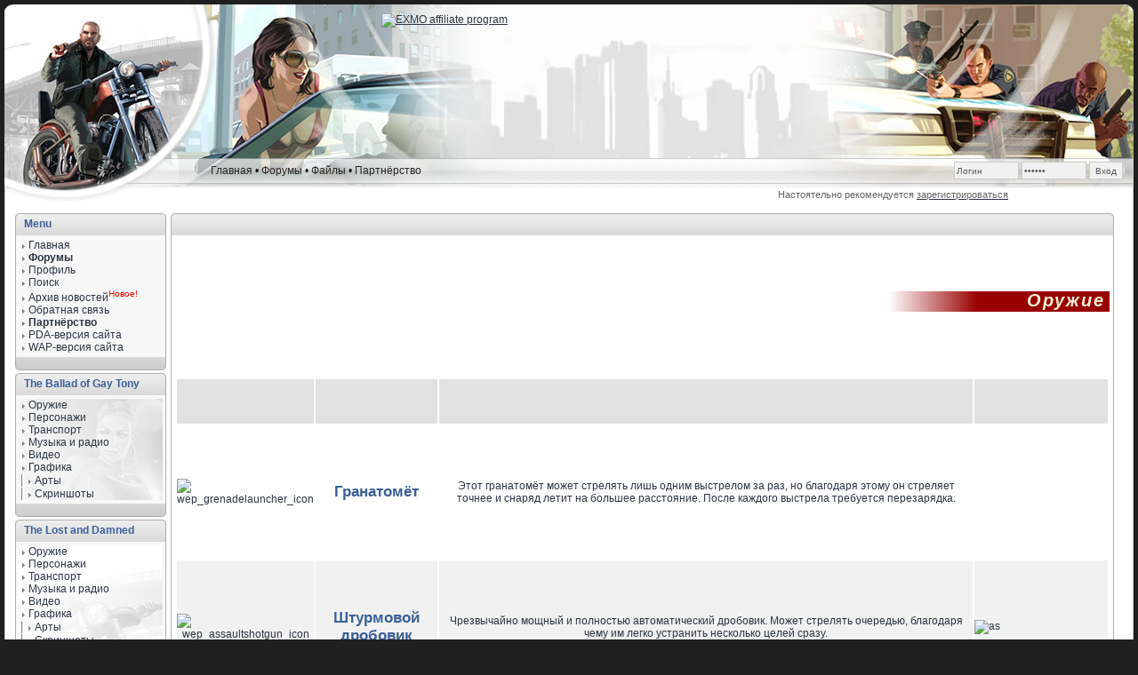

--- FILE ---
content_type: text/html; charset=UTF-8
request_url: http://gtalark.com/modules.php?name=content_tlad&part=weapons
body_size: 7553
content:
 
	<!DOCTYPE HTML PUBLIC "-//W3C//DTD HTML 4.01 Transitional//EN">
	<!-- DimazzzZ; dimaz_lark@gtalark.com -->
	<html><title>Gtalark.com - GTA Game Portal </title>
	<META HTTP-EQUIV="Content-Type" CONTENT="text/html; charset=utf-8">
	<META HTTP-EQUIV="EXPIRES" CONTENT="0">
	<META NAME="RESOURCE-TYPE" CONTENT="DOCUMENT">
	<META NAME="DISTRIBUTION" CONTENT="GLOBAL">
	<META NAME="AUTHOR" CONTENT="Gtalark.com - GTA Game Portal">
	<META NAME="COPYRIGHT" CONTENT="Copyright (c) by Gtalark.com - GTA Game Portal">
	<META NAME="KEYWORDS" CONTENT="GTA, grand, theft, auto, game, games, gtalark, gtala, dimazzzz, serdidg, nick, zex nos, zex_nos, grisha, equalizer, mod, mods, tuning box, tuning, blizzard, railroad, gta iv, gta 4, iv, free, bell, havilland, 206, copyrights, forum, mercedes, yamaha, guirilla, avia, planes, plane, cars, car, map, maps, img tool, txd, workshop, cessna, red bull, airrace, race, air, pylon, гта, мод, моды, игры, авто, машины, мотоциклы, самолёты, самолеты, вертолеты, quad, bike, bikes, гталарк, форум, скачать, модификация, rockstar, cj, niko, roman, bellic, elizabeta, vlad, glebov, dmitry, raskalov, beer, vodka, criminal, guns, jacob, gun, download, sex, drugs, rock n roll, solution, gta iv solution, прохождение, сюжет, прохождение gta 4, прохождение gta iv, миссии, миссии gta iv, миссии gta 4">
	<META NAME="ROBOTS" CONTENT="INDEX, FOLLOW">
	<META NAME="REVISIT-AFTER" CONTENT="1 DAYS">
	<META NAME="RATING" CONTENT="GENERAL">
	<META NAME="GENERATOR" CONTENT="PHP-Nuke Copyright (c) 2006 by Francisco Burzi. This is free software, and you may redistribute it under the GPL (https://phpnuke.org/files/gpl.txt). PHP-Nuke comes with absolutely no warranty, for details, see the license (https://phpnuke.org/files/gpl.txt).">
	<meta name="verify-admitad" content="768bb47450" /><script type="text/javascript" src="includes/js/swfobject.js"></script>
		<link REL="shortcut icon" HREF="themes/silvermine/images/favicon.ico" TYPE="image/x-icon">
		
	<link rel="alternate" type="application/rss+xml" title="��������� �������," href="backend.php">
	<link rel="alternate" type="application/rss+xml" title="����� �����" href="drss.php">
	<LINK REL="StyleSheet" HREF="/themes/silvermine/style/style.css" TYPE="text/css">
	
	<LINK REL="StyleSheet" HREF="modules/content_tlad/style.css" TYPE="text/css">
	   
    

    
	</head>
	<body>

<!-- Yandex.Metrika counter --><script type="text/javascript">(function (d, w, c) { (w[c] = w[c] || []).push(function() { try { w.yaCounter24684 = new Ya.Metrika({id:24684, clickmap:true, accurateTrackBounce:true, trackHash:true, webvisor:true,type:1}); } catch(e) { } }); var n = d.getElementsByTagName("script")[0], s = d.createElement("script"), f = function () { n.parentNode.insertBefore(s, n); }; s.type = "text/javascript"; s.async = true; s.src = (d.location.protocol == "https:" ? "https:" : "https:") + "//mc.yandex.ru/metrika/watch.js"; if (w.opera == "[object Opera]") { d.addEventListener("DOMContentLoaded", f); } else { f(); } })(document, window, "yandex_metrika_callbacks");</script><noscript><div><img src="//mc.yandex.ru/watch/24684?cnt-class=1" style="position:absolute; left:-9999px;" alt="" /></div></noscript><!-- /Yandex.Metrika counter -->

<table class="hat" border="0" cellpadding="0" cellspacing="0" width="100%">
	<tr><!-- row 1 -->
		<td width="12" height="10"><img name="rezhu_r1_c1" src="themes/silvermine/shapa/rezhu_r1_c1.png" width="12" height="10" id="rezhu_r1_c1" alt="rezhu_r1_c1"></td>
		<td width="220" height="10"><img name="rezhu_r1_c2" src="themes/silvermine/shapa/rezhu_r1_c2.gif" width="220" height="10" id="rezhu_r1_c2" alt="rezhu_r1_c2"></td>
		<td width="344" height="10"><img name="rezhu_r1_c3" src="themes/silvermine/shapa/rezhu_r1_c3.png" width="344" height="10" id="rezhu_r1_c3" alt="rezhu_r1_c3"><div align="center" class="header_banner"><center><a href="index.php?op=ad_click&amp;bid=50" target="_blank"><img src="/images/exmo_banner.png" border="0" alt="EXMO affiliate program" title="EXMO affiliate program"></a></center></div></td>
		<td></td>
		<td width="388" height="10"><img name="rezhu_r1_c5" src="themes/silvermine/shapa/rezhu_r1_c5.png" width="388" height="10" id="rezhu_r1_c5" alt="rezhu_r1_c5"></td>
		<td width="12" height="10"><img name="rezhu_r1_c6" src="themes/silvermine/shapa/rezhu_r1_c6.png" width="12" height="10" id="rezhu_r1_c6" alt="rezhu_r1_c6"></td>
	</tr>
	<tr><!-- row 2 -->
		<td width="12" height="163"><img name="rezhu_r2_c1" src="themes/silvermine/shapa/rezhu_r2_c1.gif" width="12" height="163" id="rezhu_r2_c1" alt="rezhu_r2_c1"></td>
		<td width="220" height="163"><img name="rezhu_r2_c2" src="themes/silvermine/shapa/rezhu_r2_c2.jpg" width="220" height="163" id="rezhu_r2_c2" alt="rezhu_r2_c2"></td>
		<td width="344" height="163"><img name="rezhu_r2_c3" src="themes/silvermine/shapa/rezhu_r2_c3.png" width="344" height="163" id="rezhu_r2_c3" alt="rezhu_r2_c3"></td>
		<td valign="top"></td>
		<td width="388" height="163"><img name="rezhu_r2_c5" src="themes/silvermine/shapa/rezhu_r2_c5.png" width="388" height="163" id="rezhu_r2_c5" alt="rezhu_r2_c5"></td>
		<td width="12" height="163"><img name="rezhu_r2_c6" src="themes/silvermine/shapa/rezhu_r2_c6.gif" width="12" height="163" id="rezhu_r2_c6" alt="rezhu_r2_c6"></td>
	</tr>
	<tr><!-- row 3 -->
		<td><img name="rezhu_r3_c1" src="themes/silvermine/shapa/rezhu_r3_c1.gif" width="12" height="34" id="rezhu_r3_c1" alt="rezhu_r3_c1"></td>
		<td><img name="rezhu_r3_c2" src="themes/silvermine/shapa/rezhu_r3_c2.jpg" width="220" height="34" id="rezhu_r3_c2" alt="rezhu_r3_c2"></td>
		
		<td class="hat3">
			<div class="topmenu">
				<a href="index.php">Главная</a> &#8226;
				<a href="forums/">Форумы</a> &#8226;
				<a href="modules.php?name=downloads">Файлы</a> &#8226;
				<a href="modules.php?name=partnership">Партнёрство</a>
			</div>
		</td>
		<td class="hatcenter"></td>
		<td class="hat2">
			<div align="right" class="topmenu">
						<form class="head_menu_form" action="modules.php?name=profile" method="post">

	    <input type="hidden" name="op" value="login">
	    <input type="text" value="Логин" onFocus="if(this.value=='Логин')this.value='';" size="10" name="username" maxlength="25">
	    <input type="hidden" name="random_num" value="705660">
	    <input type="hidden" name="gfx_check" value="345069">
	    <input type="password" value="Пароль" onFocus="if(this.value=='Пароль')this.value='';" size="10" name="user_password" maxlength="20">
	    <input type="submit" value="Вход">
				</form>
		</div>
				</td>
		<!-- endof HAT2 -->
		<td><img name="rezhu_r3_c6" src="themes/silvermine/shapa/rezhu_r3_c6.gif" width="12" height="34" id="rezhu_r3_c6" alt=""></td>
	</tr>
	<tr><!-- row 4 -->
		<td valign="top" class="head_left_side"><img name="rezhu_r4_c1" src="themes/silvermine/shapa/rezhu_r4_c1.gif" width="12" height="14" id="rezhu_r4_c1" alt=""></td>
		<td valign="top"><img name="rezhu_r4_c2" src="themes/silvermine/shapa/rezhu_r4_c2.gif" width="220" height="14" id="rezhu_r4_c2" alt=""></td>
		<td bgcolor="#FFFFFF">
		</td>
		<td bgcolor="#FFFFFF" width="100%"></td>
		<td bgcolor="#FFFFFF">
		<!-- CHECK USER -->
<span class="indexdate">Настоятельно рекомендуется</span> <a href="modules.php?name=profile&amp;op=new_user"> <span class="indexdate">зарегистрироваться</span></a>		<!-- /CHECK USER -->
		</td>
		<td class="head_right_side"></td>
	</tr>
</table>
	<table border="0" cellpadding="0" cellspacing="0" width="100%" align="center">
		<tr>
			<td width="12" class="head_left_side">
			&nbsp;
			</td>
			<td class="head_center_side">
			&nbsp;
			</td>
			<td width="12" class="head_right_side">
			&nbsp;
			</td>
		</tr>
		<tr>
			<td width="12" class="head_left_side">
			&nbsp;
			</td>
			<td class="head_center_side">
				<table border="0" cellpadding="0" cellspacing="0" width="100%" align="center">
					<tr>
						<td class="head_center_side" valign="top" width="1">
						<!-- INCLUDE LEFT BLOCKS -->
							
	<table border="0" cellpadding="0" cellspacing="0" width="170">
		<tr>
			<td class="themesidebox" height="25">
			<b><span class="blocktitle">&nbsp; Menu</span></b>
			</td>
		</tr>
		<tr bgcolor="#F8F8F8">
			<td class="side-body">
			
	<table width="100%" border="0" align="left" cellpadding="0" cellspacing="0">
		<tr>
			<td class="bullet">
			<a href="index.php">Главная</a><br>
			<a href="forums/"><b>Форумы</b></a><br>
			<a href="modules.php?name=profile">Профиль</a><br>
			<!-- <a href="modules.php?name=uufile">Добавить файл</a><br> -->
			<a href="modules.php?name=search">Поиск</a><br>
			<a href="modules.php?name=stories_archive">Архив новостей</a><sup style="color:red">Новое!</sup><br>
			<a href="modules.php?name=feedback">Обратная связь</a><br>
			<a href="modules.php?name=partnership"><b>Партнёрство</b></a><br>
			<a href="https://pda.gtalark.com">PDA-версия сайта</a><br>
			<a href="https://wap.gtalark.com">WAP-версия сайта</a><br>
		</tr>
	</table>

			</td>
		</tr>
		<tr>
			<td class="themesidebox_bottom" height="15">
			</td>
		</tr>
	</table>
	<img alt="pixel" src="themes/silvermine/images/pixel.gif" height="3" border="0">
	
	<table border="0" cellpadding="0" cellspacing="0" width="170">
		<tr>
			<td class="themesidebox" height="25">
			<b><span class="blocktitle">&nbsp; The Ballad of Gay Tony</span></b>
			</td>
		</tr>
		<tr bgcolor="#F8F8F8">
			<td class="side-body">
			
	<table class="gaytony" width="100%" border="0" align="left" cellpadding="0" cellspacing="0">
		<tr>
			<td class="bullet">
			<a href="modules.php?name=content_gaytony&amp;part=weapons">Оружие</a><br>
			<a>Персонажи</a><br>
			<a>Транспорт</a><br>
			<a>Музыка и радио</a><br>
			<a>Видео</a>
			
			<dl class="vertical_seperator">
			<dt><a>Графика</a><br>
			<dd><a href="modules.php?name=coppermine&amp;file=thumbnails&amp;album=33">Арты</a><br></dd>
			<dd><a href="modules.php?name=coppermine&amp;file=thumbnails&amp;album=34">Скриншоты</a><br></dd>
			</dl>
			
			</td>
		</tr>
	</table>

			</td>
		</tr>
		<tr>
			<td class="themesidebox_bottom" height="15">
			</td>
		</tr>
	</table>
	<img alt="pixel" src="themes/silvermine/images/pixel.gif" height="3" border="0">
	
	<table border="0" cellpadding="0" cellspacing="0" width="170">
		<tr>
			<td class="themesidebox" height="25">
			<b><span class="blocktitle">&nbsp; The Lost and Damned</span></b>
			</td>
		</tr>
		<tr bgcolor="#F8F8F8">
			<td class="side-body">
			
	<table class="tlad_bg" width="100%" border="0" align="left" cellpadding="0" cellspacing="0">
		<tr>
			<td class="bullet">
			<a href="modules.php?name=content_tlad&amp;part=weapons">Оружие</a><br>
			<a>Персонажи</a><br>
			<a>Транспорт</a><br>
			<a href="modules.php?name=content_tlad&amp;part=radios">Музыка и радио</a><br>
			<a href="modules.php?name=content_tlad&amp;part=video">Видео</a>
			
			<dl class="vertical_seperator">
			<dt><a>Графика</a><br>
			<dd><a href="modules.php?name=coppermine&amp;file=thumbnails&amp;album=28">Арты</a><br></dd>
			<dd><a href="modules.php?name=coppermine&amp;file=thumbnails&amp;album=29">Скриншоты</a><br></dd>
			</dl>
			
			</td>
		</tr>
	</table>

			</td>
		</tr>
		<tr>
			<td class="themesidebox_bottom" height="15">
			</td>
		</tr>
	</table>
	<img alt="pixel" src="themes/silvermine/images/pixel.gif" height="3" border="0">
	
	<table border="0" cellpadding="0" cellspacing="0" width="170">
		<tr>
			<td class="themesidebox" height="25">
			<b><span class="blocktitle">&nbsp; GTA IV</span></b>
			</td>
		</tr>
		<tr bgcolor="#F8F8F8">
			<td class="side-body">
			
	<table class="iv_bg" width="100%" border="0" align="left" cellpadding="0" cellspacing="0">
		<tr>
			<td class="bullet">
			<a href="modules.php?name=content_iv&amp;part=characters">Персонажи</a><br>
			<a href="modules.php?name=content_iv&amp;part=radios">Радиостанции</a><br>
			<a href="modules.php?name=content_iv&amp;part=weapons">Оружие</a><br>
			<a href="modules.php?name=content_iv&amp;part=autos">Марки автомобилей</a><br>
			<a href="modules.php?name=content_iv&amp;part=trophies">Награды и трофеи</a>
			<dl class="vertical_seperator">
			<dt><a>Сюжет</a><br>
			<dd><a href="modules.php?name=content_iv&amp;part=missions&amp;chapter=one">Глава первая</a></dd>
			</dl>
			<dl class="vertical_seperator">
			<dt><a>Графика</a><br>
			<dd><a href="modules.php?name=coppermine&amp;file=thumbnails&amp;album=3">Игровые скрины</a><br></dd>
			<dd><a href="modules.php?name=coppermine&amp;file=thumbnails&amp;album=4">Арты</a><br></dd>
			<dd><a href="modules.php?name=coppermine&amp;file=thumbnails&amp;album=12">Фан-Арт</a><br></dd>
			<dd><a href="modules.php?name=coppermine&amp;file=thumbnails&amp;album=13">Атрибутика</a><br></dd>
			<dd><a href="modules.php?name=coppermine&amp;file=thumbnails&amp;album=18">Обои</a><br></dd>
			<dd><a href="modules.php?name=coppermine&amp;file=thumbnails&amp;album=19">Мультиплеер</a><br></dd>
			</dl>
			<dl class="vertical_seperator">
			<dt><a>Обзоры</a><br>
			<dd><a href="modules.php?name=content_iv&amp;part=reviews&amp;review=sneak_preview">Предрелизный обзор</a><br></dd>
			</dl>
			<dl class="vertical_seperator">
			<dt><a href="modules.php?name=downloads&amp;d_op=viewdownload&amp;cid=198">Файлы</a><br></dt>
			<dd><a href="modules.php?name=downloads&amp;d_op=viewdownload&amp;cid=199">Трейлеры</a><br></dd>
			<dd><a href="modules.php?name=downloads&amp;d_op=viewdownload&amp;cid=218">Скринсейверы</a><br></dd>
			</dl>
			</td>
		</tr>
	</table>

			</td>
		</tr>
		<tr>
			<td class="themesidebox_bottom" height="15">
			</td>
		</tr>
	</table>
	<img alt="pixel" src="themes/silvermine/images/pixel.gif" height="3" border="0">
	
	<table border="0" cellpadding="0" cellspacing="0" width="170">
		<tr>
			<td class="themesidebox" height="25">
			<b><span class="blocktitle">&nbsp; San Andreas</span></b>
			</td>
		</tr>
		<tr bgcolor="#F8F8F8">
			<td class="side-body">
			
	<table class="sa_bg" width="100%" border="0" align="left" cellpadding="0" cellspacing="0">
		<tr>
			<td class="bullet">
			<dl class="vertical_seperator">
			<dt><a>Сюжет</a><br>
			<dd><a href="modules.php?name=content_sa&amp;part=bmissions">Второстепенные миссии</a><br></dd>
			<dd><a href="modules.php?name=content_sa&amp;part=bloodra">Заезды и Кубки</a><br></dd>
			<dd><a href="modules.php?name=content_sa&amp;part=girls">Девушки CJ'я</a><br></dd>
			</dl>
			<a href="modules.php?name=content_sa&amp;part=vehicles">Транспорт</a><br>
			<a href="modules.php?name=content_sa&amp;part=tuning">Тюнинг авто в игре</a><br>
			<a href="modules.php?name=content_sa&amp;part=secrets">Секреты</a><br>
			<a href="modules.php?name=content_sa&amp;part=cheats">Читы</a><br>
			<dl class="vertical_seperator">
			<dt><a href="modules.php?name=downloads&amp;d_op=viewdownload&amp;cid=221">Файлы</a><br>
			<dd><a href="modules.php?name=downloads&amp;d_op=viewdownload&amp;cid=77">Программы</a><br></dd>
			<dd><a href="modules.php?name=downloads&amp;d_op=viewdownload&amp;cid=177">Транспорт</a><br></dd>
			<dd><a href="modules.php?name=downloads&amp;d_op=viewdownload&amp;cid=187">Карты</a><br></dd>
			<dd><a href="modules.php?name=downloads&amp;d_op=viewdownload&amp;cid=78">Моды</a><br></dd>
			<dd><a href="modules.php?name=downloads&amp;d_op=viewdownload&amp;cid=157">Оружие</a><br></dd>
			<dd><a href="modules.php?name=downloads&amp;d_op=viewdownload&amp;cid=79">Авто-скины</a><br></dd>
			<dd><a href="modules.php?name=downloads&amp;d_op=viewdownload&amp;cid=156">Объекты</a><br></dd>
			<dd><a href="modules.php?name=downloads&amp;d_op=viewdownload&amp;cid=159">Одежда</a><br></dd>
			<dd><a href="modules.php?name=downloads&amp;d_op=viewdownload&amp;cid=185">Скрипты</a><br></dd>
			</dl>
			</td>
		</tr>
	</table>

			</td>
		</tr>
		<tr>
			<td class="themesidebox_bottom" height="15">
			</td>
		</tr>
	</table>
	<img alt="pixel" src="themes/silvermine/images/pixel.gif" height="3" border="0">
	
	<table border="0" cellpadding="0" cellspacing="0" width="170">
		<tr>
			<td class="themesidebox" height="25">
			<b><span class="blocktitle">&nbsp; Chinatown Wars</span></b>
			</td>
		</tr>
		<tr bgcolor="#F8F8F8">
			<td class="side-body">
			
	<table class="cw_bg" width="100%" border="0" align="left" cellpadding="0" cellspacing="0">
		<tr>
			<td class="bullet">
			<a href="modules.php?name=content_cw&amp;part=characters">Персонажи</a><sup style="color:red">Новое!</sup><br>
			<a>Оружие</a><br>
			<a>Транспорт</a><br>
			<a>Музыка и радио</a><br>
			<a>Видео</a><br>
			</td>
		</tr>
	</table>

			</td>
		</tr>
		<tr>
			<td class="themesidebox_bottom" height="15">
			</td>
		</tr>
	</table>
	<img alt="pixel" src="themes/silvermine/images/pixel.gif" height="3" border="0">
	
	<table border="0" cellpadding="0" cellspacing="0" width="170">
		<tr>
			<td class="themesidebox" height="25">
			<b><span class="blocktitle">&nbsp; Liberty City Stories</span></b>
			</td>
		</tr>
		<tr bgcolor="#F8F8F8">
			<td class="side-body">
			
	<table class="lcs_bg" width="100%" border="0" align="left" cellpadding="0" cellspacing="0">
		<tr>
			<td class="bullet">
			<a href="modules.php?name=content_lcs&amp;page=story">Предыстория</a><br>
			<a href="modules.php?name=content_lcs&amp;page=characters">Персонажи</a><br>
			<a href="modules.php?name=content_lcs&amp;page=soundtrack">Музыка в игре</a><br>
			<a href="modules.php?name=content_lcs&amp;page=multiplayer">Сетевая Игра</a><br>
			<a href="modules.php?name=content_lcs&amp;page=cheats">Читы</a><br>
			<a href="modules.php?name=content_lcs&amp;page=weapons">Оружие</a><br>
			</td>
		</tr>
	</table>

			</td>
		</tr>
		<tr>
			<td class="themesidebox_bottom" height="15">
			</td>
		</tr>
	</table>
	<img alt="pixel" src="themes/silvermine/images/pixel.gif" height="3" border="0">
	
	<table border="0" cellpadding="0" cellspacing="0" width="170">
		<tr>
			<td class="themesidebox" height="25">
			<b><span class="blocktitle">&nbsp; Advertising</span></b>
			</td>
		</tr>
		<tr bgcolor="#F8F8F8">
			<td class="side-body">
			<!-- 160*600 Advertur.ru start -->
<script type="text/javascript" src="//ddnk.advertur.ru/v1/code.js?id=29932"></script>
<!-- 160*600 Advertur.ru end -->
			</td>
		</tr>
		<tr>
			<td class="themesidebox_bottom" height="15">
			</td>
		</tr>
	</table>
	<img alt="pixel" src="themes/silvermine/images/pixel.gif" height="3" border="0">
							<!-- /INCLUDE LEFT BLOCKS -->
						</td>
						<td>
							<img src="themes/silvermine/images/pixel.gif" width="5" height="1" alt="pixel">
						</td>
						<td valign="top" width="100%">

		<table border="0" cellpadding="0" cellspacing="0" width="100%">
			<tr>
				<td width="5" class="ot-1">
				</td>
				<td height="25" class="ot-2">
					<b>
					<span class="blocktitle">
					</span>
					</b>
				</td>
				<td width="5" class="ot-3">
				</td>
			</tr>
			<tr>
				<td width="5" class="ns-1">
				</td>
				<td>
	
<table width="100%" cellspacing="0" cellpadding="0" border="0" class="gtaivbg">
	<tr>
		<td width="100%">

<p>
<div align="right" class="gtaiv_title">Оружие</div>
</p>
<table width="100%" cellspacing="2" cellpadding="0" border="0">
	<tr class="tbl-border">
		<td width="150" height="50">
		</td>
		<td width="120">
		</td>
		<td>
		</td>
		<td width="150">
		</td>
	</tr>

	<tr>
		<td width="150" height="100">
		<div align="center"><img alt="wep_grenadelauncher_icon" src="modules/content_tlad/img/weapons/wep_grenadelauncher.gif"></div>
		</td>
		<td width="120">
		<div align="center"><h2>Гранатомёт</h2></div>
		</td>
		<td>
		<div align="center">Этот гранатомёт может стрелять лишь одним выстрелом за раз, но благодаря этому он стреляет точнее и снаряд летит на большее расстояние. После каждого выстрела требуется перезарядка.</div>
		</td>
		<td width="150" height="150">
		</td>
	</tr>
	
	<tr class="tbl2-2">
		<td width="150" height="100">
		<div align="center"><img alt="wep_assaultshotgun_icon" src="modules/content_tlad/img/weapons/wep_assaultshotgun.gif"></div>
		</td>
		<td width="120">
		<div align="center"><h2>Штурмовой дробовик</h2></div>
		</td>
		<td>
		<div align="center">Чрезвычайно мощный и полностью автоматический дробовик. Может стрелять очередью, благодаря чему им легко устранить несколько целей сразу.</div>
		</td>
		<td width="150" height="150">
		<img alt="as" src="modules/content_tlad/img/weapons/assaultshotgun.jpg">
		</td>
	</tr>
	
	<tr>
		<td width="150" height="100">
		<div align="center"><img alt="wep_pistol_icon" src="modules/content_tlad/img/weapons/wep_pistol.gif"></div>
		</td>
		<td width="120">
		<div align="center"><h2>Автоматический Пистолет 9мм</h2></div>
		</td>
		<td>
		<div align="center">Чтобы опустошить весь магазин этого пистолета требуется всего одно нажатие на курок. Этот пистолет отлично подходит для ближнего боя.</div>
		</td>
		<td width="150" height="150">
		<img alt="pistol9mm" src="modules/content_tlad/img/weapons/pistol9mm.jpg">
		</td>
	</tr>
	
	<tr class="tbl2-2">
		<td width="150" height="100">
		<div align="center"><img alt="wep_pipebomb_icon" src="modules/content_tlad/img/weapons/wep_pipebomb.gif"></div>
		</td>
		<td width="120">
		<div align="center"><h2>Самодельная бомба</h2></div>
		</td>
		<td>
		<div align="center">Эта самодельная бомба хорошо подходит для устранения транспорта и большого количества целей скопившихся в одном месте.</div>
		</td>
		<td width="150" height="150">
		<img alt="bomb" src="modules/content_tlad/img/weapons/bomb.jpg">
		</td>
	</tr>
	
	<tr>
		<td width="150" height="100">
		<div align="center"><img alt="wep_sawedoffshotgun_icon" src="modules/content_tlad/img/weapons/wep_sawedoffshotgun.gif"></div>
		</td>
		<td width="120">
		<div align="center"><h2>Обрез</h2></div>
		</td>
		<td>
		<div align="center">Обрез имеет короткий ствол (от того он так и называется) и стреляет двумя патронами за раз. С близкого расстояния это смертельное оружие.</div>
		</td>
		<td width="150" height="150">
		<img alt="shotgun" src="modules/content_tlad/img/weapons/shotgun.jpg">
		</td>
	</tr>
	
	<tr class="tbl2-2">
		<td width="150" height="100">
		<div align="center"><img alt="wep_poolcue_icon" src="modules/content_tlad/img/weapons/wep_poolcue.gif"></div>
		</td>
		<td width="120">
		<div align="center"><h2>Кий</h2></div>
		</td>
		<td>
		<div align="center">Лёгкое оружие. Может использоватья как бейсбольная бита.</div>
		</td>
		<td width="150" height="150">
		</td>
	</tr>

</table><br><div align="center"><h5>�� ������ �������� ������������ ��������, ���� ���������� ������ �� ��� ����!</h5></div><div align="center"><a href="https://www.gtalark.com/">Gtalark.com &copy;</a></div><div align="right"><!-- ADDTHIS BUTTON BEGIN -->
<script type="text/javascript">
addthis_pub             = 'DimazzzZ'; 
addthis_brand           = 'Gtalark.com';
addthis_options         = 'favorites, email, digg, delicious, myspace, facebook, google, live, more';
</script>
<a href="https://www.addthis.com/bookmark.php" onmouseover="return addthis_open(this, '', '[URL]', '[TITLE]')" onmouseout="addthis_close()" onclick="return addthis_sendto()"><img src="https://s9.addthis.com/button1-share.gif" width="125" height="16" border="0" alt="" /></a>
<script type="text/javascript" src="https://s7.addthis.com/js/152/addthis_widget.js"></script>
<!-- ADDTHIS BUTTON END -->
</div><br>
		</td>
	</tr>
</table>
		</td>
				<td width="5" class="ns-2"></td>
			</tr>
			<tr>
				<td width="5" class="ct-1">
				</td>
				<td height="15" class="ct-2">
				</td>
				<td width="5" class="ct-3">
				</td>
			</tr>
		</table></td><td colspan="2"><img src="themes/silvermine/images/pixel.gif" width="10" height="1" border="0" alt="pixel"></td>
					</tr>
				</table>
			</td>
			<td width="12" class="head_right_side">
			&nbsp;
			</td>
		</tr>
		<tr>
			<td width="12" height="10" class="ass1">
			<img alt="pixel" src="themes/silvermine/images/pixel.gif" width="12" border="0">
			</td>
			<td width="100%" height="10" class="ass2">
			<img alt="pixel" src="themes/silvermine/images/pixel.gif" height="10" border="0">
			</td>
			<td width="12" height="10" class="ass3">
			<img alt="pixel" src="themes/silvermine/images/pixel.gif" width="12" border="0">
			</td>
		</tr>
	</table>
	<table border="0" cellpadding="0" cellspacing="0" width="100%">
		<tr>
			<td width="10">
			&nbsp;
			</td>
			<td width="200">
				<span class="textforbody">
					<img alt="pixel" src="themes/silvermine/images/pixel.gif" height="5" border="0"><br>
					Gtalark.com &copy; 2004 - <span id="year"></span><br>
					Powered <a href="modules.php?name=about#powered">by</a> <a href="https://phpnuke.org/">PHP-Nuke</a> kernel <a href="https://phpnuke.org/files/gpl.txt">&copy;</a>
					<br><img alt="pixel" src="themes/silvermine/images/pixel.gif" height="5" border="0"><br>
					<a href="forums/memberlist.php?mode=leaders">Êîíòàêòû</a> | <a href="forums/viewtopic.php?f=1&amp;t=261">Ïðàâèëà</a>
				</span>	
			</td>
			<td>
				<div align="right" class="textforbody">
			<!-- COUNTERS -->

<!--SPAMPOISON-->
<a href="https://russian-86418660638.spampoison.com">
	<img alt="img" src="https://pics3.inxhost.com/images/sticker.gif" border="0" width="80" height="15">
</a>
<!--/SPAMPOISON-->

<!--YANDEX-->
<a title="Yandex" href="https://www.yandex.ru/cy?base=0&amp;host=www.gtalark.com">
	<img src="https://www.yandex.ru/cycounter?www.gtalark.com" width="88" height="31" alt="yaca" border="0">
</a>
<!--/YANDEX-->

<!--HOTLOG-->
<a title="HotLog" href="https://click.hotlog.ru/?243582" target=_top>
	<img src="https://hit10.hotlog.ru/cgi-bin/hotlog/count?s=243582&amp;im=105" border=0  width="88" height="31" alt="HotLog">
</a>
<!--/HOTLOG-->

<!--MAIL.RU-->
<a title="TOP@mail.ru" href="https://top.mail.ru/jump?from=810755" target=_top>
	<img src="https://df.c5.bc.a0.top.list.ru/counter?js=na;id=810755;t=56" alt="Rating@Mail.ru" border=0 height=31 width=88>
</a>
<!--/MAIL.RU-->

<!--Openstat-->
<span id="openstat2388470"></span>
<script type="text/javascript">
    var openstat = { counter: 2388470, image: 87, color: "c3c3c3", next: openstat, track_links: "ext" };
    (function(d, t, p) {
        var j = d.createElement(t); j.async = true; j.type = "text/javascript";
        j.src = ("https:" == p ? "https:" : "http:") + "//openstat.net/cnt.js";
        var s = d.getElementsByTagName(t)[0]; s.parentNode.insertBefore(j, s);
    })(document, "script", document.location.protocol);
</script>
<!--/Openstat-->

<!--LiveInternet counter--><script type="text/javascript">document.write("<a href='https://www.liveinternet.ru/click' target=_blank><img src='https://counter.yadro.ru/hit?t45.6;r" + escape(document.referrer) + ((typeof(screen)=="undefined")?"":";s"+screen.width+"*"+screen.height+"*"+(screen.colorDepth?screen.colorDepth:screen.pixelDepth)) + ";u" + escape(document.URL) + ";" + Math.random() + "' border=0 width=31 height=31 alt='1' title='LiveInternet'><\/a>")</script><!--/LiveInternet-->


<!--W3C-CSS-->
<a href="https://jigsaw.w3.org/css-validator/">
  <img style="border:0;width:88px;height:31px" src="https://jigsaw.w3.org/css-validator/images/vcss" alt="Valid CSS!">
</a> 
<!--/W3C-CSS-->
<!--W3C-HTML-->
<a href="https://validator.w3.org/check?uri=referer">
	<img src="https://www.w3.org/Icons/valid-html401" alt="Valid HTML 4.01 Transitional" height="31" width="88">
</a>
<!--/W3C-HTML-->

				</div>
			</td>
			<td width="10">
			&nbsp;
			</td>
		</tr>
	</table>
	
	<script>document.getElementById("year").innerHTML = new Date().getFullYear();</script>
	<script defer src="https://static.cloudflareinsights.com/beacon.min.js/vcd15cbe7772f49c399c6a5babf22c1241717689176015" integrity="sha512-ZpsOmlRQV6y907TI0dKBHq9Md29nnaEIPlkf84rnaERnq6zvWvPUqr2ft8M1aS28oN72PdrCzSjY4U6VaAw1EQ==" data-cf-beacon='{"version":"2024.11.0","token":"08dc0899a74641319104ec6a0071abd6","r":1,"server_timing":{"name":{"cfCacheStatus":true,"cfEdge":true,"cfExtPri":true,"cfL4":true,"cfOrigin":true,"cfSpeedBrain":true},"location_startswith":null}}' crossorigin="anonymous"></script>
</body>
</html>

--- FILE ---
content_type: text/css
request_url: http://gtalark.com/themes/silvermine/style/style.css
body_size: 2527
content:
/*--------------Gtalark.com v.2 (Silvermine Theme)-------------*/
/*---Theme designed and coded by DimazzzZ & SerDIDG---*/
/*-------------------------CSS by DimazzzZ------------------------*/

/*--Standart Tags--*/

body{
	margin: 5px 5px 5px 5px;
	padding: 0;
	color: #2D3542;
	background: #1F1F1F;
	font-size: 12px;
	FONT-FAMILY: Arial, Helvetica, sans-serif;
}

iframe {
	border : 0px solid;
}

a {
	color: #2D3542;
	text-decoration : none;
}

a:link {
color: #2D3542;
TEXT-DECORATION: underline;
}

a:active {
color: #2D3542;
TEXT-DECORATION: underline;
}

a:visited {
color: #7D869B;
TEXT-DECORATION: underline;
}

a:hover {
color: #636B80;
TEXT-DECORATION: underline;
}

table {
	font-size: 12px;
	FONT-FAMILY: Arial, Helvetica, sans-serif; 
}

acronym {
	font-size: 12px;
	padding: 0;
	margin: 0;
	FONT-FAMILY: Arial, Helvetica, sans-serif; 
}

h1{
	margin: 0 0 0;
	color: #3B6097;
	font-size: 20px;
}

h2{
	margin: 0 0 0 0;
	color: #3B6097;
	font-size: 17px;
}

h3{
	margin: 0 0 0;
	color: #3B6097;
	font-size: 14px;
}

h4{
	font-family : Verdana, Arial, Helvetica, sans-serif;
	font-size: 11px;
}

h5{
	font-family : Verdana, Arial, Helvetica, sans-serif;
	font-size: 9px;
}

input {
	font-family : Verdana, Arial, Helvetica, sans-serif;
	font-size : 10px;
	color : #555;
	background-color : #f1f1f1;
	height : 20px;
	border : 1px solid #ccc;
	*margin-top : 2px;
	vertical-align:top;
}

textarea, select {
	font-family : Verdana, Arial, Helvetica, sans-serif;
	color : #555555;
	background-color : #f1f1f1;
	border : 1px solid #cccccc;
}

fieldset {
	font-family : Arial, Helvetica, sans-serif;
	color : #555555;
	border : 1px #cccccc;
}

img {
	border: 0px;
}

p {
	margin: 5px 0px 10px 0px;
	padding: 0px 0;
}

dl {
	margin: 0px;
}

dt {
	margin: 0px;
}

dd {
	margin: 0px;
	padding: 0px 7px;
}

.topmenu{
	margin: 0 0 5px 0;
	color:#000000;
	font-size: 12px;
	FONT-FAMILY: Arial, Helvetica, sans-serif;
} 
.topmenu a { 
	color: #262626;
	text-decoration:none;
}	
.topmenu a:hover { 
	color:#000000;
	text-decoration:underline;
}

.redlink {
text-decoration:none; 
color:#CC0000; 
} 
.redlink a {
text-decoration:none; 
color:#CC0000; 
} 
.redlink a:hover { 
text-decoration:underline;} 

#tip span {
	text-decoration:none; 
	color: White;
	background: #00008B;
	cursor: help;
	font-weight: bold;
}

/*--Classes--*/
.textarea_megafon {
	font-family : Verdana, Arial, Helvetica, sans-serif;
	color : #555555;
	background: url('../images/megafon_man.gif') no-repeat left bottom #f1f1f1;
	border : 1px solid #cccccc;
}

.print_body {
	margin: 5px 0px 0px 0px;
	padding: 0px 0px 0px 0px;
	color: #2D3542;
	background: #FFFFFF;
	font-size: 12px;
	FONT-FAMILY: Arial, Helvetica, sans-serif;
}

.hat{
	background:url('../shapa/lenta.jpg') no-repeat;
	background-position: 450px;
	background-color: White;
}

.hat2{
	background:url('../shapa/rezhu_r3_c5.jpg') no-repeat;
	background-color: White;
}

.hat3{
	background:url('../shapa/rezhu_r3_c3.jpg') no-repeat;
	background-color: White;
}

.hatcenter{
	background:url('../shapa/rezhu_r3_c4.png') repeat-x;
	background-color: White;
}

.head_left_side{
	background:url('../images/side_1.gif') repeat-y;
	background-color: White;
}

.head_center_side{
	background-color: White;
}

.head_right_side{
	background:url('../images/side_2.gif') repeat-y;
	background-color: White;
}

.ass1{
	background:url('../images/bgs_r2_c2.gif') no-repeat;
	background-color: #1F1F1F;
}

.ass2{
	background:url('../images/bgs_r2_c3.gif') repeat-x;
	background-color: #1F1F1F;
}

.ass3{
	background:url('../images/bgs_r2_c4.gif') no-repeat;
	background-color: #1F1F1F;
}

/*OpenTable*/
.ot-1{
	background:url('../images/left_side.jpg') no-repeat;
	background-color: White;
}
.ot-2{
	background:url('../images/canter_side.jpg') repeat-x;
	background-color: White;
}
.ot-3{
	background:url('../images/right_side.jpg') no-repeat;
	background-color: White;
}
/*CloseTable*/
.ct-1{
	background:url('../images/bottom_1.jpg') no-repeat;
	background-color: White;
}
.ct-2{
	background:url('../images/bottom_2.jpg') repeat-x;
	background-color: White;
}
.ct-3{
	background:url('../images/bottom_3.jpg') no-repeat;
	background-color: White;
}
/*NewsSide*/
.ns-1{
	background:url('../images/news_1.gif') repeat-y;
	background-color: White;
}
.ns-2{
	background:url('../images/news_2.gif') repeat-y;
	background-color: White;
} 

.indexdate{
	padding-bottom: 2px!important;
	color: #666666;
	font-size: 11px;
} 

.article_seperator{
	padding: 3px 0;
	display: block;
	background: url(../images/dot2.gif) repeat-x top left;
}

.bgofmaintable {
	background-color: White;
	font-size: 13px;
	FONT-FAMILY: Arial, Helvetica, sans-serif; 
}
.colorofmainborder {
	background-color: Silver;
	font-size: 13px;
	FONT-FAMILY: Arial, Helvetica, sans-serif; 
}

.contentstyle {
	FONT-SIZE: 13px; 
	FONT-FAMILY: Arial, Helvetica, sans-serif; 
	padding:0px 0px;
}

.colorOne {
	FONT-SIZE: 13px; 
	FONT-FAMILY: Arial, Helvetica, sans-serif; 
	border-bottom: 1px dotted #AEAEAE;
	padding:5px 3px;
}

.blocktitle {
FONT-FAMILY: Arial, Helvetica, sans-serif; 
color: #3B6097;
} 
	
.newstitle {
text-decoration:none;  
padding:2px 0px;
} 

.textforbody {
	FONT-SIZE: 11px; 
	FONT-FAMILY: Arial, Helvetica, sans-serif; 
	color: #737373;
	text-decoration: none;
}

.textforbody a {
	FONT-SIZE: 11px; 
	FONT-FAMILY: Arial, Helvetica, sans-serif; 
	color: #737373;
}

.textforbody a:hover {
	FONT-SIZE: 11px; 
	FONT-FAMILY: Arial, Helvetica, sans-serif; 
	text-decoration: underline;
	color: #949494;
}

.blockforum a {
	FONT-SIZE: 11px; 
	FONT-FAMILY: Arial, Helvetica, sans-serif; 
	color: #737373;
	text-decoration: none;
}

.blockforum a:hover {
	FONT-SIZE: 11px; 
	FONT-FAMILY: Arial, Helvetica, sans-serif; 
	text-decoration: underline;
	color: #949494;
}

.themesidebox {
	font-family : Verdana, Arial, Helvetica, sans-serif;
	font-size : 12px;
	font-weight : bold;
	padding : 4px;
	background:url('../images/block_silver.jpg') no-repeat;
	background-color: White;
}

.side-body {
	font-size : 12px;
	color : #777;
	background-color : #f6f6f6;
	padding : 4px;
	background:url('../images/bbg.gif') repeat-y;
}

.themesidebox_bottom {
	background:url('../images/block_bg2.jpg') no-repeat;
	background-color: White;
}

.tbl-border {
	color : #555555;
	background-color : #e1e1e1;
}

.tbl1 {
	font-size : 11px;
	color : #555555;
	background-color : #fff;
	padding : 4px;
}

.tbl2 {
	font-size : 11px;
	color : #555555;
	background-color : #f1f1f1;
	padding : 4px;
}

.forum-caption {
	font-size : 11px;
	font-weight : bold;
	color : #888888;
	background-color : #f1f1f1;
	padding : 2px 4px 4px 4px;
}

.tbl1-2 {
	color : #555555;
	background-color : #ffffff;
	
}

.tbl2-2 {
	background-color : #f1f1f1;
}

.small_green_seperator{
display: block;
border-bottom: 2px solid #678b3f;
padding: 0px 0px 1px 0px;
}

.d_cat a{
text-decoration:none; 
color:#AAAAAA; 
}
.d_cat a:hover{
text-decoration:underline; 
color:#AAAAAA; 
}

.head_menu_form {
	display: inline;
}

.two_seperators {
	border-bottom: 1px dotted;
	border-top: 1px dotted;
	padding: 5px 0;
	display: block;
}

.bullet a {
	padding: 0px 0px 4px 8px;
	background: url('../images/bullet.gif') no-repeat left;
	text-decoration: none;
	margin-left: 3px;
}

.bullet a:hover{
text-decoration:underline; 
}

.vertical_seperator dd{
	margin: 1px 0px 0px 0px;
	display: block;
	background: url(../images/dot2.gif) repeat-y left;
	background-position: 3px;
}

.iv_bg{
	background: url(../images/iv_bg.jpg) no-repeat left top;
}

.tlad_bg{
	background: url(../images/tlad_bg.jpg) no-repeat left top;
}
.gaytony {
	background: url(../images/gaytony_bg.jpg) no-repeat left top;
}

.lcs_bg{
	background: url(../images/lcs_bg.jpg) no-repeat left top;
}

.vc_bg{
	background: url(../images/vc_bg.jpg) no-repeat left top;
}

.sa_bg{
	background: url(../images/sa_bg.jpg) no-repeat left top;
}

.header_banner{
	margin: -100px 0 0 0;
	padding: 100px 0 0 15%;
	position: absolute;
}

.gtaiv_title {
	color: #ffefd5;
	padding: 52px 5px 65px 0px;
	font: bolder italic 20px Arial, Helvetica, sans-serif;
	background: url(../images/title_bg.png) no-repeat right;
	letter-spacing: 2px;
}

.nobr {
	white-space: nowrap;
}

.samp {
	background: url(../../../images/samp_bg.jpg) no-repeat;
	border : 0px;
	padding: 0px 0px 0px 0px;
}

/*-Slider-*/

.slidername {
	/* Start layout CSS */
	font-size : 11px;
	color : #555555;
	background-color : #f1f1f1;
	width:100%;
	margin-bottom:2px;
	margin-top:2px;
	padding-left:2px;
	height:20px;
	
	/* End layout CSS */
	
	overflow:hidden;
	cursor:pointer;
}
.slidertext {
	/* Start layout CSS */
	font-size : 11px;
	color : #555555;
	background-color : #e1e1e1;
	width:100%;
	
	/* End layout CSS */
	
	visibility:hidden;
	height:0px;
	overflow:hidden;
	position:relative;

}
.slidercontent {
	padding:1px;
	font-size:11px;
	position:relative;
}

.iv_char_table {
	border: 1px solid #CCCCCC;
}
.iv_char_table_td {
	padding: 6px 6px 6px 12px; 
	background: #EBEBEB; 
	color:#000;
}
.dashed_hr {
	border: 0.1em dashed #ccc;
}

.capital_letter {
	font-size: 20px;
	margin-right: 1px;
}

.table_space {
	padding-left: 7px;
	padding-right: 7px;
}

.ya_searchform {
background:url('../images/yandex_search.png') no-repeat left center;
font-size:5px;
}

/* -- Opacity Banners -- */

.opacity_banner {
   opacity:1.0;
}

.opacity_banner a {
   opacity: 1.0;
}

.opacity_banner a:hover {
   opacity: 0.7;
}

/*--downloads--*/

.d_margin {
	margin-bottom: 5px;
}

.d_grey {
	background-color: #F7F4F4;
}

.d_repository {
	color: #3B6097;
	font-size: 16px;
	padding: 3px 10px 3px 10px;
}

.d_repository a {
	text-decoration: none;
	color: #3B6097;
}

.d_repository a:hover {
	text-decoration: underline; 
}

.d_repository a:visited {
	text-decoration: none;
}

.d_description {
	color: grey;
	padding: 5px;
}

.blue_title {
	font-size: 18px; 
	color: #ffffff; 
	margin-top: 11px;
	background-color: #3D7098;
}

/* -- */

.com_news_table tr td {
	border: 0px solid;
	background-color: #EDEDED;
	font-family: sans-serif;
	vertical-align: top;
}

.com_news_1 {
	background-image: url(../images/c_ugolok2.png);
	background-repeat: no-repeat;
	padding: 6px 6px;
}

.com_news_2 {
	background-image: url(../images/c_ugolok3.png);
	background-repeat: no-repeat;
	padding: 6px 3px;
}

.com_news_3 {
	background-image: url(../images/c_ugolok4.png);
	background-repeat: no-repeat;
	padding: 3px 6px;
}

.com_news_4 {
	background-image: url(../images/c_ugolok.png);
	background-repeat: no-repeat;
}

.com_news_table p {
	font-size: 15px;
	padding: 7px 0px 0px 10px;
}

.com_news_reply {
	display: block; 
	float: left; 
	background: url(../images/reply.gif) no-repeat 0 50%; 
	padding: 4px 0px 4px 15px; 
	margin-left:10px; 
	margin-top: 0px; 
}

.com_news_author {
	display: block; 
	float: right; 
	font-size: 1em; 
	color: #728473; 
	margin-right: 10px; 
}
